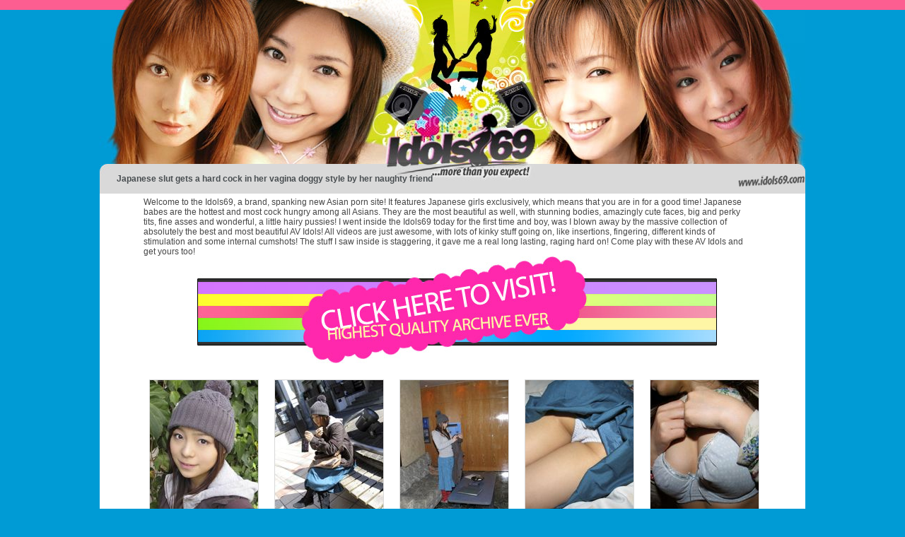

--- FILE ---
content_type: text/html; charset=UTF-8
request_url: http://www.idols69.net/pictures/43-Nori/index.html?nats=Mjk1MToyMjox,0,0,0,183
body_size: 2492
content:
<!DOCTYPE html PUBLIC "-//W3C//DTD XHTML 1.0 Transitional//EN" "http://www.w3.org/TR/xhtml1/DTD/xhtml1-transitional.dtd">
<html xmlns="http://www.w3.org/1999/xhtml">
<head>
<meta http-equiv="Content-Type" content="text/html; charset=iso-8859-1" />
<title>Naughty Nori shows her white panties peeking @ Idols69.com... Always more then you expect! </title>
<link href="../../styles_gal.css" type="text/css" rel="stylesheet" />
</head>
<body>
<div class="all">
	<img src="../img/top1.jpg"/>
	<img src="../img/top2.jpg"/>
	<img src="../../img/top3.jpg"/>
	<div class="top_pl">
	<span>Japanese slut gets a hard cock in her vagina doggy style by her naughty friend</span>
	<img src="../../img/idols.gif"/>
	</div>
	<div class="cent">
		<p>Welcome to the Idols69, a brand, spanking new Asian porn site! It features Japanese girls exclusively, which means that you are in for a good time! Japanese babes are the hottest and most cock hungry among all Asians. They are the most beautiful as well, with stunning bodies, amazingly cute faces, big and perky tits, fine asses and wonderful, a little hairy pussies! I went inside the Idols69 today for the first time and boy, was I blown away by the massive collection of absolutely the best and most beautiful AV Idols! All videos are just awesome, with lots of kinky stuff going on, like insertions, fingering, different kinds of stimulation and some internal cumshots! The stuff I saw inside is staggering, it gave me a real long lasting, raging hard on! Come play with these AV Idols and get yours too!</p>
		<a href="http://nats.idolbucks.com/track/Mjk1MToyMjox,0,0,0,183/"><img class="clic" src="../../img/clic.jpg" alt="High quality asian porn"/></a>
		<div class="tumb">
			<a href="01.jpg"><img src="t01.jpg"/></a>
			<a href="02.jpg"><img src="t02.jpg"/></a>
			<a href="03.jpg"><img src="t03.jpg"/></a>
			<a href="04.jpg"><img src="t04.jpg"/></a>
			<a href="05.jpg"><img src="t05.jpg"/></a>
		</div>
		
		<div><p><a href="http://nats.idolbucks.com/track/Mjk1MToyMjox,0,0,0,183/">At Idols69.com we stop at nothing to bring you the craziest porn footage in the world!</a><br />Years of expirience have been used on making the Idols69 what it is. Most famous, and most beautiful AV models were invited to do exclusive shoots for it. But what makes it really interesting is that fact that you will not see two same videos on it, all scenarios are unique. You also get an ability to choose what do feel like watching right now. Whether it's Japanese teen porn or bukkake, or anything else! You are in total control! 
</p></div>
		<div class="tumb">
			<a href="06.jpg"><img src="t06.jpg"/></a>
			<a href="07.jpg"><img src="t07.jpg"/></a>
			<a href="08.jpg"><img src="t08.jpg"/></a>
			<div class="d_tu1">
				<img src="../../img/foto1.jpg" alt="Most beautiful AV Idols" />
				<p>Watch most beautiful AV Idols do their thing in
front of the camera. See them suck those dicks in
absolutely unique Asian way!<br /><a href="http://nats.idolbucks.com/track/Mjk1MToyMjox,0,0,0,183/">Continiue to the tour...</a></p>
			</div>
		</div>
		<div class="tumb">
			<div class="d_tu2">
				<img src="../../img/foto2.jpg" alt="Kinky Asian stuff" />
				<p>If you like kinky stuff, we have it here in
abundance! How about watching that Japanese pussy
being tickled or stimulated with electricity?<br /><a href="http://nats.idolbucks.com/track/Mjk1MToyMjox,0,0,0,183/">Continiue to the tour...</a></p>
			</div>
			<a href="09.jpg"><img src="t09.jpg"/></a>
			<a href="10.jpg"><img src="t10.jpg"/></a>
			<a href="11.jpg"><img src="t11.jpg"/></a>
		</div>
		<div class="tumb">
			<a href="12.jpg"><img src="t12.jpg"/></a>
			<a href="13.jpg"><img src="t13.jpg"/></a>
			<a href="14.jpg"><img src="t14.jpg"/></a>
			<a href="15.jpg"><img src="t15.jpg"/></a>
			<a href="16.jpg"><img src="t16.jpg"/></a>
		</div>
		<div class="bot_tumb">
			<img src="../../img/foto21.jpg"/>
			<p>So what do you think guys?! I know for sure that
Idols69 is a really worthy site. Let me tell you a
little bit more about what you get once you inside it.
It has an extensive menu from which you can totally
customize your experience. As I said before you can
pick out the stuff you want to see, using lot's of
options! You can also check out most popular AV Idols
voted by users just like you. When it comes to making
you as comfortable as possible, Idols69 rules. But
it's not only user friendly, their content will blow
your mind! I've been a big fan of Japanese porn and
never in my life, I've seen stuff as good as Idols69
have! It's the most dick hardening, drool-over Asian
porn out there! It is 100% exclusive to this site, so
you won't see it anywhere else. It is simply
staggering!<br /><br />
			<a href="http://nats.idolbucks.com/track/Mjk1MToyMjox,0,0,0,183/" title="Asian Sex Pictures">At Idols69.com we stop at nothing to bring you the craziest porn</a></p>
			<div>
			
			<img src="../../img/f1.jpg" alt="join thumb 1" width="121" height="93" />
			<img src="../../img/f2.jpg" alt="join thumb 2" width="121" height="93" />
			<img src="../../img/f3.jpg" alt="join thumb 3" width="121" height="93" />
			<img src="../../img/f4.jpg" alt="join thumb 4" width="121" height="93" />
			<img src="../../img/f5.jpg" alt="join thumb 5" width="121" height="93" />
			
			</div>
		</div>
	</div>
	<div class="cop">
		<img src="../../img/logo_bot.gif"/>
		<p>All text, picture and video content on idols69 and affiliated websites is copyrighted and may not be used without prior authorization. Any other use is considered 
theft and illegal and will be prosecuted to the fullest extend of the law. All models were 18 years or older at the date of production which has been documented diligently.
You may not use this site if you're not at least 18 years of age or do not meet the age requirement to watch explicit pornography set forth by your respective domestic law.<br />
<a href="http://www.supportidols.com/idols69-2257.html" title="2257 Compliance Certificate">2257 USC</a></p>
	</div>
</div>
</body>
</html>


--- FILE ---
content_type: text/css
request_url: http://www.idols69.net/styles_gal.css
body_size: 757
content:
/* CSS Document */

	* { margin:0; padding:0;}

	img { float:left; border: none;}

	body { background: #009bd5 url(img/fon_body.gif) top left repeat-x;}

	

/*all*/

.all { width: 998px; margin: 0 auto;}

 

.top_pl { width: 974px; float:left; height: 28px; background:url(img/top4.jpg) top left no-repeat; padding: 14px 0 0 24px;}

.top_pl img { float:right; margin: 2px 0 0 0;}

.top_pl a { font: bold 12px Arial, Helvetica, sans-serif; color:#484d50; text-decoration:underline; float:left;}

.top_pl a:hover { text-decoration:none;}

.top_pl span { font: bold 12px Arial, Helvetica, sans-serif; color:#484d50; float:left;}

.logo { float:right!important; width: 95px; margin-right: 13px;}



.cent { width: 998px; padding-top: 5px; float:left; background: #fff;}

.cent p { width: 862px; float:left; padding-left: 62px; font: 12px Arial, Helvetica, sans-serif; color:#464646; padding-bottom: 0px;}

.cent p a { font: 23px Arial, Helvetica, sans-serif; color:#1f69ff; text-decoration:underline;}

.cent p a:hover { text-decoration:none;}

.cent-top { width: 998px; padding-top: 23px; float:left; background: #fff;}

.cent-top p { width: 862px; float:left; padding-left: 62px; font: 12px Arial, Helvetica, sans-serif; color:#464646; padding-bottom: 0px;}

.cent-top a { font: bold 12px Arial, Helvetica, sans-serif; color:#666666; text-decoration:none;}

.clic { margin-left: 138px; padding-bottom: 23px; padding-top: 0px;}

.tumb { padding-left: 70px; float:left; padding-bottom: 22px;}

.tumb img { margin-right: 22px; border: 1px solid #d9d9d9;}

.d_tu1 { width: 327px; height: 210px; float:left;}

.d_tu1 p { width: auto!important; padding-left: 19px!important; padding-bottom:0!important;}

.d_tu1 img { margin:0!important; border:none!important;}



.d_tu2 { width: 341px; height: 210px; float:left; margin-left: -12px; _margin-left: -6px; margin-right: 22px;}

.d_tu2 p { width: 220px!important; padding-left: 0px!important; padding-top: 60px; padding-bottom:0!important;}

.d_tu2 img { margin:0!important; border:none!important;}



.bot_tumb { width: auto; float:left; padding: 53px 0 15px 64px;}

.bot_tumb p { width: 670px!important; padding-left: 0px!important; padding-bottom:0!important;}

.bot_tumb div { float:left; width: 670px; padding-top: 17px;}

.bot_tumb div img { margin-right: 13px;}



.cop { width: 978px; float:left; padding: 22px 0 12px 20px;}

.cop p { float:left; font: 11px Arial, Helvetica, sans-serif; color:#e6e6e6; padding-left: 35px; width: 825px;}

.cop p a { font: bold 11px Arial, Helvetica, sans-serif; color:#fff9b2; text-decoration: underline;}

.cop p a:hover { text-decoration:none;}

/**/

